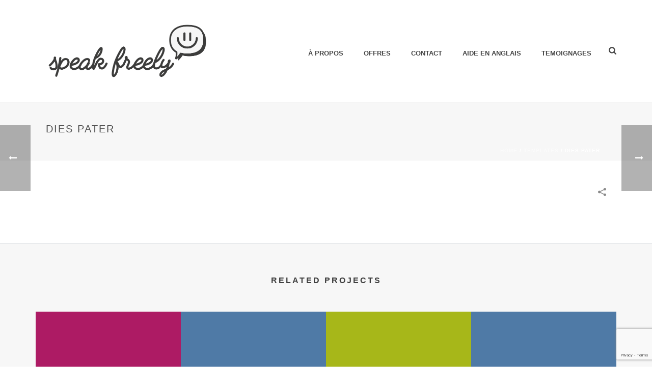

--- FILE ---
content_type: text/html; charset=utf-8
request_url: https://www.google.com/recaptcha/api2/anchor?ar=1&k=6LeWDeEZAAAAAGWpBUrBoyIp7XhD3lF3_2N4eAdY&co=aHR0cDovL3NwZWFrLWZyZWVseS5mcjo4MA..&hl=en&v=7gg7H51Q-naNfhmCP3_R47ho&size=invisible&anchor-ms=20000&execute-ms=15000&cb=c7v41w23zzz5
body_size: 48234
content:
<!DOCTYPE HTML><html dir="ltr" lang="en"><head><meta http-equiv="Content-Type" content="text/html; charset=UTF-8">
<meta http-equiv="X-UA-Compatible" content="IE=edge">
<title>reCAPTCHA</title>
<style type="text/css">
/* cyrillic-ext */
@font-face {
  font-family: 'Roboto';
  font-style: normal;
  font-weight: 400;
  font-stretch: 100%;
  src: url(//fonts.gstatic.com/s/roboto/v48/KFO7CnqEu92Fr1ME7kSn66aGLdTylUAMa3GUBHMdazTgWw.woff2) format('woff2');
  unicode-range: U+0460-052F, U+1C80-1C8A, U+20B4, U+2DE0-2DFF, U+A640-A69F, U+FE2E-FE2F;
}
/* cyrillic */
@font-face {
  font-family: 'Roboto';
  font-style: normal;
  font-weight: 400;
  font-stretch: 100%;
  src: url(//fonts.gstatic.com/s/roboto/v48/KFO7CnqEu92Fr1ME7kSn66aGLdTylUAMa3iUBHMdazTgWw.woff2) format('woff2');
  unicode-range: U+0301, U+0400-045F, U+0490-0491, U+04B0-04B1, U+2116;
}
/* greek-ext */
@font-face {
  font-family: 'Roboto';
  font-style: normal;
  font-weight: 400;
  font-stretch: 100%;
  src: url(//fonts.gstatic.com/s/roboto/v48/KFO7CnqEu92Fr1ME7kSn66aGLdTylUAMa3CUBHMdazTgWw.woff2) format('woff2');
  unicode-range: U+1F00-1FFF;
}
/* greek */
@font-face {
  font-family: 'Roboto';
  font-style: normal;
  font-weight: 400;
  font-stretch: 100%;
  src: url(//fonts.gstatic.com/s/roboto/v48/KFO7CnqEu92Fr1ME7kSn66aGLdTylUAMa3-UBHMdazTgWw.woff2) format('woff2');
  unicode-range: U+0370-0377, U+037A-037F, U+0384-038A, U+038C, U+038E-03A1, U+03A3-03FF;
}
/* math */
@font-face {
  font-family: 'Roboto';
  font-style: normal;
  font-weight: 400;
  font-stretch: 100%;
  src: url(//fonts.gstatic.com/s/roboto/v48/KFO7CnqEu92Fr1ME7kSn66aGLdTylUAMawCUBHMdazTgWw.woff2) format('woff2');
  unicode-range: U+0302-0303, U+0305, U+0307-0308, U+0310, U+0312, U+0315, U+031A, U+0326-0327, U+032C, U+032F-0330, U+0332-0333, U+0338, U+033A, U+0346, U+034D, U+0391-03A1, U+03A3-03A9, U+03B1-03C9, U+03D1, U+03D5-03D6, U+03F0-03F1, U+03F4-03F5, U+2016-2017, U+2034-2038, U+203C, U+2040, U+2043, U+2047, U+2050, U+2057, U+205F, U+2070-2071, U+2074-208E, U+2090-209C, U+20D0-20DC, U+20E1, U+20E5-20EF, U+2100-2112, U+2114-2115, U+2117-2121, U+2123-214F, U+2190, U+2192, U+2194-21AE, U+21B0-21E5, U+21F1-21F2, U+21F4-2211, U+2213-2214, U+2216-22FF, U+2308-230B, U+2310, U+2319, U+231C-2321, U+2336-237A, U+237C, U+2395, U+239B-23B7, U+23D0, U+23DC-23E1, U+2474-2475, U+25AF, U+25B3, U+25B7, U+25BD, U+25C1, U+25CA, U+25CC, U+25FB, U+266D-266F, U+27C0-27FF, U+2900-2AFF, U+2B0E-2B11, U+2B30-2B4C, U+2BFE, U+3030, U+FF5B, U+FF5D, U+1D400-1D7FF, U+1EE00-1EEFF;
}
/* symbols */
@font-face {
  font-family: 'Roboto';
  font-style: normal;
  font-weight: 400;
  font-stretch: 100%;
  src: url(//fonts.gstatic.com/s/roboto/v48/KFO7CnqEu92Fr1ME7kSn66aGLdTylUAMaxKUBHMdazTgWw.woff2) format('woff2');
  unicode-range: U+0001-000C, U+000E-001F, U+007F-009F, U+20DD-20E0, U+20E2-20E4, U+2150-218F, U+2190, U+2192, U+2194-2199, U+21AF, U+21E6-21F0, U+21F3, U+2218-2219, U+2299, U+22C4-22C6, U+2300-243F, U+2440-244A, U+2460-24FF, U+25A0-27BF, U+2800-28FF, U+2921-2922, U+2981, U+29BF, U+29EB, U+2B00-2BFF, U+4DC0-4DFF, U+FFF9-FFFB, U+10140-1018E, U+10190-1019C, U+101A0, U+101D0-101FD, U+102E0-102FB, U+10E60-10E7E, U+1D2C0-1D2D3, U+1D2E0-1D37F, U+1F000-1F0FF, U+1F100-1F1AD, U+1F1E6-1F1FF, U+1F30D-1F30F, U+1F315, U+1F31C, U+1F31E, U+1F320-1F32C, U+1F336, U+1F378, U+1F37D, U+1F382, U+1F393-1F39F, U+1F3A7-1F3A8, U+1F3AC-1F3AF, U+1F3C2, U+1F3C4-1F3C6, U+1F3CA-1F3CE, U+1F3D4-1F3E0, U+1F3ED, U+1F3F1-1F3F3, U+1F3F5-1F3F7, U+1F408, U+1F415, U+1F41F, U+1F426, U+1F43F, U+1F441-1F442, U+1F444, U+1F446-1F449, U+1F44C-1F44E, U+1F453, U+1F46A, U+1F47D, U+1F4A3, U+1F4B0, U+1F4B3, U+1F4B9, U+1F4BB, U+1F4BF, U+1F4C8-1F4CB, U+1F4D6, U+1F4DA, U+1F4DF, U+1F4E3-1F4E6, U+1F4EA-1F4ED, U+1F4F7, U+1F4F9-1F4FB, U+1F4FD-1F4FE, U+1F503, U+1F507-1F50B, U+1F50D, U+1F512-1F513, U+1F53E-1F54A, U+1F54F-1F5FA, U+1F610, U+1F650-1F67F, U+1F687, U+1F68D, U+1F691, U+1F694, U+1F698, U+1F6AD, U+1F6B2, U+1F6B9-1F6BA, U+1F6BC, U+1F6C6-1F6CF, U+1F6D3-1F6D7, U+1F6E0-1F6EA, U+1F6F0-1F6F3, U+1F6F7-1F6FC, U+1F700-1F7FF, U+1F800-1F80B, U+1F810-1F847, U+1F850-1F859, U+1F860-1F887, U+1F890-1F8AD, U+1F8B0-1F8BB, U+1F8C0-1F8C1, U+1F900-1F90B, U+1F93B, U+1F946, U+1F984, U+1F996, U+1F9E9, U+1FA00-1FA6F, U+1FA70-1FA7C, U+1FA80-1FA89, U+1FA8F-1FAC6, U+1FACE-1FADC, U+1FADF-1FAE9, U+1FAF0-1FAF8, U+1FB00-1FBFF;
}
/* vietnamese */
@font-face {
  font-family: 'Roboto';
  font-style: normal;
  font-weight: 400;
  font-stretch: 100%;
  src: url(//fonts.gstatic.com/s/roboto/v48/KFO7CnqEu92Fr1ME7kSn66aGLdTylUAMa3OUBHMdazTgWw.woff2) format('woff2');
  unicode-range: U+0102-0103, U+0110-0111, U+0128-0129, U+0168-0169, U+01A0-01A1, U+01AF-01B0, U+0300-0301, U+0303-0304, U+0308-0309, U+0323, U+0329, U+1EA0-1EF9, U+20AB;
}
/* latin-ext */
@font-face {
  font-family: 'Roboto';
  font-style: normal;
  font-weight: 400;
  font-stretch: 100%;
  src: url(//fonts.gstatic.com/s/roboto/v48/KFO7CnqEu92Fr1ME7kSn66aGLdTylUAMa3KUBHMdazTgWw.woff2) format('woff2');
  unicode-range: U+0100-02BA, U+02BD-02C5, U+02C7-02CC, U+02CE-02D7, U+02DD-02FF, U+0304, U+0308, U+0329, U+1D00-1DBF, U+1E00-1E9F, U+1EF2-1EFF, U+2020, U+20A0-20AB, U+20AD-20C0, U+2113, U+2C60-2C7F, U+A720-A7FF;
}
/* latin */
@font-face {
  font-family: 'Roboto';
  font-style: normal;
  font-weight: 400;
  font-stretch: 100%;
  src: url(//fonts.gstatic.com/s/roboto/v48/KFO7CnqEu92Fr1ME7kSn66aGLdTylUAMa3yUBHMdazQ.woff2) format('woff2');
  unicode-range: U+0000-00FF, U+0131, U+0152-0153, U+02BB-02BC, U+02C6, U+02DA, U+02DC, U+0304, U+0308, U+0329, U+2000-206F, U+20AC, U+2122, U+2191, U+2193, U+2212, U+2215, U+FEFF, U+FFFD;
}
/* cyrillic-ext */
@font-face {
  font-family: 'Roboto';
  font-style: normal;
  font-weight: 500;
  font-stretch: 100%;
  src: url(//fonts.gstatic.com/s/roboto/v48/KFO7CnqEu92Fr1ME7kSn66aGLdTylUAMa3GUBHMdazTgWw.woff2) format('woff2');
  unicode-range: U+0460-052F, U+1C80-1C8A, U+20B4, U+2DE0-2DFF, U+A640-A69F, U+FE2E-FE2F;
}
/* cyrillic */
@font-face {
  font-family: 'Roboto';
  font-style: normal;
  font-weight: 500;
  font-stretch: 100%;
  src: url(//fonts.gstatic.com/s/roboto/v48/KFO7CnqEu92Fr1ME7kSn66aGLdTylUAMa3iUBHMdazTgWw.woff2) format('woff2');
  unicode-range: U+0301, U+0400-045F, U+0490-0491, U+04B0-04B1, U+2116;
}
/* greek-ext */
@font-face {
  font-family: 'Roboto';
  font-style: normal;
  font-weight: 500;
  font-stretch: 100%;
  src: url(//fonts.gstatic.com/s/roboto/v48/KFO7CnqEu92Fr1ME7kSn66aGLdTylUAMa3CUBHMdazTgWw.woff2) format('woff2');
  unicode-range: U+1F00-1FFF;
}
/* greek */
@font-face {
  font-family: 'Roboto';
  font-style: normal;
  font-weight: 500;
  font-stretch: 100%;
  src: url(//fonts.gstatic.com/s/roboto/v48/KFO7CnqEu92Fr1ME7kSn66aGLdTylUAMa3-UBHMdazTgWw.woff2) format('woff2');
  unicode-range: U+0370-0377, U+037A-037F, U+0384-038A, U+038C, U+038E-03A1, U+03A3-03FF;
}
/* math */
@font-face {
  font-family: 'Roboto';
  font-style: normal;
  font-weight: 500;
  font-stretch: 100%;
  src: url(//fonts.gstatic.com/s/roboto/v48/KFO7CnqEu92Fr1ME7kSn66aGLdTylUAMawCUBHMdazTgWw.woff2) format('woff2');
  unicode-range: U+0302-0303, U+0305, U+0307-0308, U+0310, U+0312, U+0315, U+031A, U+0326-0327, U+032C, U+032F-0330, U+0332-0333, U+0338, U+033A, U+0346, U+034D, U+0391-03A1, U+03A3-03A9, U+03B1-03C9, U+03D1, U+03D5-03D6, U+03F0-03F1, U+03F4-03F5, U+2016-2017, U+2034-2038, U+203C, U+2040, U+2043, U+2047, U+2050, U+2057, U+205F, U+2070-2071, U+2074-208E, U+2090-209C, U+20D0-20DC, U+20E1, U+20E5-20EF, U+2100-2112, U+2114-2115, U+2117-2121, U+2123-214F, U+2190, U+2192, U+2194-21AE, U+21B0-21E5, U+21F1-21F2, U+21F4-2211, U+2213-2214, U+2216-22FF, U+2308-230B, U+2310, U+2319, U+231C-2321, U+2336-237A, U+237C, U+2395, U+239B-23B7, U+23D0, U+23DC-23E1, U+2474-2475, U+25AF, U+25B3, U+25B7, U+25BD, U+25C1, U+25CA, U+25CC, U+25FB, U+266D-266F, U+27C0-27FF, U+2900-2AFF, U+2B0E-2B11, U+2B30-2B4C, U+2BFE, U+3030, U+FF5B, U+FF5D, U+1D400-1D7FF, U+1EE00-1EEFF;
}
/* symbols */
@font-face {
  font-family: 'Roboto';
  font-style: normal;
  font-weight: 500;
  font-stretch: 100%;
  src: url(//fonts.gstatic.com/s/roboto/v48/KFO7CnqEu92Fr1ME7kSn66aGLdTylUAMaxKUBHMdazTgWw.woff2) format('woff2');
  unicode-range: U+0001-000C, U+000E-001F, U+007F-009F, U+20DD-20E0, U+20E2-20E4, U+2150-218F, U+2190, U+2192, U+2194-2199, U+21AF, U+21E6-21F0, U+21F3, U+2218-2219, U+2299, U+22C4-22C6, U+2300-243F, U+2440-244A, U+2460-24FF, U+25A0-27BF, U+2800-28FF, U+2921-2922, U+2981, U+29BF, U+29EB, U+2B00-2BFF, U+4DC0-4DFF, U+FFF9-FFFB, U+10140-1018E, U+10190-1019C, U+101A0, U+101D0-101FD, U+102E0-102FB, U+10E60-10E7E, U+1D2C0-1D2D3, U+1D2E0-1D37F, U+1F000-1F0FF, U+1F100-1F1AD, U+1F1E6-1F1FF, U+1F30D-1F30F, U+1F315, U+1F31C, U+1F31E, U+1F320-1F32C, U+1F336, U+1F378, U+1F37D, U+1F382, U+1F393-1F39F, U+1F3A7-1F3A8, U+1F3AC-1F3AF, U+1F3C2, U+1F3C4-1F3C6, U+1F3CA-1F3CE, U+1F3D4-1F3E0, U+1F3ED, U+1F3F1-1F3F3, U+1F3F5-1F3F7, U+1F408, U+1F415, U+1F41F, U+1F426, U+1F43F, U+1F441-1F442, U+1F444, U+1F446-1F449, U+1F44C-1F44E, U+1F453, U+1F46A, U+1F47D, U+1F4A3, U+1F4B0, U+1F4B3, U+1F4B9, U+1F4BB, U+1F4BF, U+1F4C8-1F4CB, U+1F4D6, U+1F4DA, U+1F4DF, U+1F4E3-1F4E6, U+1F4EA-1F4ED, U+1F4F7, U+1F4F9-1F4FB, U+1F4FD-1F4FE, U+1F503, U+1F507-1F50B, U+1F50D, U+1F512-1F513, U+1F53E-1F54A, U+1F54F-1F5FA, U+1F610, U+1F650-1F67F, U+1F687, U+1F68D, U+1F691, U+1F694, U+1F698, U+1F6AD, U+1F6B2, U+1F6B9-1F6BA, U+1F6BC, U+1F6C6-1F6CF, U+1F6D3-1F6D7, U+1F6E0-1F6EA, U+1F6F0-1F6F3, U+1F6F7-1F6FC, U+1F700-1F7FF, U+1F800-1F80B, U+1F810-1F847, U+1F850-1F859, U+1F860-1F887, U+1F890-1F8AD, U+1F8B0-1F8BB, U+1F8C0-1F8C1, U+1F900-1F90B, U+1F93B, U+1F946, U+1F984, U+1F996, U+1F9E9, U+1FA00-1FA6F, U+1FA70-1FA7C, U+1FA80-1FA89, U+1FA8F-1FAC6, U+1FACE-1FADC, U+1FADF-1FAE9, U+1FAF0-1FAF8, U+1FB00-1FBFF;
}
/* vietnamese */
@font-face {
  font-family: 'Roboto';
  font-style: normal;
  font-weight: 500;
  font-stretch: 100%;
  src: url(//fonts.gstatic.com/s/roboto/v48/KFO7CnqEu92Fr1ME7kSn66aGLdTylUAMa3OUBHMdazTgWw.woff2) format('woff2');
  unicode-range: U+0102-0103, U+0110-0111, U+0128-0129, U+0168-0169, U+01A0-01A1, U+01AF-01B0, U+0300-0301, U+0303-0304, U+0308-0309, U+0323, U+0329, U+1EA0-1EF9, U+20AB;
}
/* latin-ext */
@font-face {
  font-family: 'Roboto';
  font-style: normal;
  font-weight: 500;
  font-stretch: 100%;
  src: url(//fonts.gstatic.com/s/roboto/v48/KFO7CnqEu92Fr1ME7kSn66aGLdTylUAMa3KUBHMdazTgWw.woff2) format('woff2');
  unicode-range: U+0100-02BA, U+02BD-02C5, U+02C7-02CC, U+02CE-02D7, U+02DD-02FF, U+0304, U+0308, U+0329, U+1D00-1DBF, U+1E00-1E9F, U+1EF2-1EFF, U+2020, U+20A0-20AB, U+20AD-20C0, U+2113, U+2C60-2C7F, U+A720-A7FF;
}
/* latin */
@font-face {
  font-family: 'Roboto';
  font-style: normal;
  font-weight: 500;
  font-stretch: 100%;
  src: url(//fonts.gstatic.com/s/roboto/v48/KFO7CnqEu92Fr1ME7kSn66aGLdTylUAMa3yUBHMdazQ.woff2) format('woff2');
  unicode-range: U+0000-00FF, U+0131, U+0152-0153, U+02BB-02BC, U+02C6, U+02DA, U+02DC, U+0304, U+0308, U+0329, U+2000-206F, U+20AC, U+2122, U+2191, U+2193, U+2212, U+2215, U+FEFF, U+FFFD;
}
/* cyrillic-ext */
@font-face {
  font-family: 'Roboto';
  font-style: normal;
  font-weight: 900;
  font-stretch: 100%;
  src: url(//fonts.gstatic.com/s/roboto/v48/KFO7CnqEu92Fr1ME7kSn66aGLdTylUAMa3GUBHMdazTgWw.woff2) format('woff2');
  unicode-range: U+0460-052F, U+1C80-1C8A, U+20B4, U+2DE0-2DFF, U+A640-A69F, U+FE2E-FE2F;
}
/* cyrillic */
@font-face {
  font-family: 'Roboto';
  font-style: normal;
  font-weight: 900;
  font-stretch: 100%;
  src: url(//fonts.gstatic.com/s/roboto/v48/KFO7CnqEu92Fr1ME7kSn66aGLdTylUAMa3iUBHMdazTgWw.woff2) format('woff2');
  unicode-range: U+0301, U+0400-045F, U+0490-0491, U+04B0-04B1, U+2116;
}
/* greek-ext */
@font-face {
  font-family: 'Roboto';
  font-style: normal;
  font-weight: 900;
  font-stretch: 100%;
  src: url(//fonts.gstatic.com/s/roboto/v48/KFO7CnqEu92Fr1ME7kSn66aGLdTylUAMa3CUBHMdazTgWw.woff2) format('woff2');
  unicode-range: U+1F00-1FFF;
}
/* greek */
@font-face {
  font-family: 'Roboto';
  font-style: normal;
  font-weight: 900;
  font-stretch: 100%;
  src: url(//fonts.gstatic.com/s/roboto/v48/KFO7CnqEu92Fr1ME7kSn66aGLdTylUAMa3-UBHMdazTgWw.woff2) format('woff2');
  unicode-range: U+0370-0377, U+037A-037F, U+0384-038A, U+038C, U+038E-03A1, U+03A3-03FF;
}
/* math */
@font-face {
  font-family: 'Roboto';
  font-style: normal;
  font-weight: 900;
  font-stretch: 100%;
  src: url(//fonts.gstatic.com/s/roboto/v48/KFO7CnqEu92Fr1ME7kSn66aGLdTylUAMawCUBHMdazTgWw.woff2) format('woff2');
  unicode-range: U+0302-0303, U+0305, U+0307-0308, U+0310, U+0312, U+0315, U+031A, U+0326-0327, U+032C, U+032F-0330, U+0332-0333, U+0338, U+033A, U+0346, U+034D, U+0391-03A1, U+03A3-03A9, U+03B1-03C9, U+03D1, U+03D5-03D6, U+03F0-03F1, U+03F4-03F5, U+2016-2017, U+2034-2038, U+203C, U+2040, U+2043, U+2047, U+2050, U+2057, U+205F, U+2070-2071, U+2074-208E, U+2090-209C, U+20D0-20DC, U+20E1, U+20E5-20EF, U+2100-2112, U+2114-2115, U+2117-2121, U+2123-214F, U+2190, U+2192, U+2194-21AE, U+21B0-21E5, U+21F1-21F2, U+21F4-2211, U+2213-2214, U+2216-22FF, U+2308-230B, U+2310, U+2319, U+231C-2321, U+2336-237A, U+237C, U+2395, U+239B-23B7, U+23D0, U+23DC-23E1, U+2474-2475, U+25AF, U+25B3, U+25B7, U+25BD, U+25C1, U+25CA, U+25CC, U+25FB, U+266D-266F, U+27C0-27FF, U+2900-2AFF, U+2B0E-2B11, U+2B30-2B4C, U+2BFE, U+3030, U+FF5B, U+FF5D, U+1D400-1D7FF, U+1EE00-1EEFF;
}
/* symbols */
@font-face {
  font-family: 'Roboto';
  font-style: normal;
  font-weight: 900;
  font-stretch: 100%;
  src: url(//fonts.gstatic.com/s/roboto/v48/KFO7CnqEu92Fr1ME7kSn66aGLdTylUAMaxKUBHMdazTgWw.woff2) format('woff2');
  unicode-range: U+0001-000C, U+000E-001F, U+007F-009F, U+20DD-20E0, U+20E2-20E4, U+2150-218F, U+2190, U+2192, U+2194-2199, U+21AF, U+21E6-21F0, U+21F3, U+2218-2219, U+2299, U+22C4-22C6, U+2300-243F, U+2440-244A, U+2460-24FF, U+25A0-27BF, U+2800-28FF, U+2921-2922, U+2981, U+29BF, U+29EB, U+2B00-2BFF, U+4DC0-4DFF, U+FFF9-FFFB, U+10140-1018E, U+10190-1019C, U+101A0, U+101D0-101FD, U+102E0-102FB, U+10E60-10E7E, U+1D2C0-1D2D3, U+1D2E0-1D37F, U+1F000-1F0FF, U+1F100-1F1AD, U+1F1E6-1F1FF, U+1F30D-1F30F, U+1F315, U+1F31C, U+1F31E, U+1F320-1F32C, U+1F336, U+1F378, U+1F37D, U+1F382, U+1F393-1F39F, U+1F3A7-1F3A8, U+1F3AC-1F3AF, U+1F3C2, U+1F3C4-1F3C6, U+1F3CA-1F3CE, U+1F3D4-1F3E0, U+1F3ED, U+1F3F1-1F3F3, U+1F3F5-1F3F7, U+1F408, U+1F415, U+1F41F, U+1F426, U+1F43F, U+1F441-1F442, U+1F444, U+1F446-1F449, U+1F44C-1F44E, U+1F453, U+1F46A, U+1F47D, U+1F4A3, U+1F4B0, U+1F4B3, U+1F4B9, U+1F4BB, U+1F4BF, U+1F4C8-1F4CB, U+1F4D6, U+1F4DA, U+1F4DF, U+1F4E3-1F4E6, U+1F4EA-1F4ED, U+1F4F7, U+1F4F9-1F4FB, U+1F4FD-1F4FE, U+1F503, U+1F507-1F50B, U+1F50D, U+1F512-1F513, U+1F53E-1F54A, U+1F54F-1F5FA, U+1F610, U+1F650-1F67F, U+1F687, U+1F68D, U+1F691, U+1F694, U+1F698, U+1F6AD, U+1F6B2, U+1F6B9-1F6BA, U+1F6BC, U+1F6C6-1F6CF, U+1F6D3-1F6D7, U+1F6E0-1F6EA, U+1F6F0-1F6F3, U+1F6F7-1F6FC, U+1F700-1F7FF, U+1F800-1F80B, U+1F810-1F847, U+1F850-1F859, U+1F860-1F887, U+1F890-1F8AD, U+1F8B0-1F8BB, U+1F8C0-1F8C1, U+1F900-1F90B, U+1F93B, U+1F946, U+1F984, U+1F996, U+1F9E9, U+1FA00-1FA6F, U+1FA70-1FA7C, U+1FA80-1FA89, U+1FA8F-1FAC6, U+1FACE-1FADC, U+1FADF-1FAE9, U+1FAF0-1FAF8, U+1FB00-1FBFF;
}
/* vietnamese */
@font-face {
  font-family: 'Roboto';
  font-style: normal;
  font-weight: 900;
  font-stretch: 100%;
  src: url(//fonts.gstatic.com/s/roboto/v48/KFO7CnqEu92Fr1ME7kSn66aGLdTylUAMa3OUBHMdazTgWw.woff2) format('woff2');
  unicode-range: U+0102-0103, U+0110-0111, U+0128-0129, U+0168-0169, U+01A0-01A1, U+01AF-01B0, U+0300-0301, U+0303-0304, U+0308-0309, U+0323, U+0329, U+1EA0-1EF9, U+20AB;
}
/* latin-ext */
@font-face {
  font-family: 'Roboto';
  font-style: normal;
  font-weight: 900;
  font-stretch: 100%;
  src: url(//fonts.gstatic.com/s/roboto/v48/KFO7CnqEu92Fr1ME7kSn66aGLdTylUAMa3KUBHMdazTgWw.woff2) format('woff2');
  unicode-range: U+0100-02BA, U+02BD-02C5, U+02C7-02CC, U+02CE-02D7, U+02DD-02FF, U+0304, U+0308, U+0329, U+1D00-1DBF, U+1E00-1E9F, U+1EF2-1EFF, U+2020, U+20A0-20AB, U+20AD-20C0, U+2113, U+2C60-2C7F, U+A720-A7FF;
}
/* latin */
@font-face {
  font-family: 'Roboto';
  font-style: normal;
  font-weight: 900;
  font-stretch: 100%;
  src: url(//fonts.gstatic.com/s/roboto/v48/KFO7CnqEu92Fr1ME7kSn66aGLdTylUAMa3yUBHMdazQ.woff2) format('woff2');
  unicode-range: U+0000-00FF, U+0131, U+0152-0153, U+02BB-02BC, U+02C6, U+02DA, U+02DC, U+0304, U+0308, U+0329, U+2000-206F, U+20AC, U+2122, U+2191, U+2193, U+2212, U+2215, U+FEFF, U+FFFD;
}

</style>
<link rel="stylesheet" type="text/css" href="https://www.gstatic.com/recaptcha/releases/7gg7H51Q-naNfhmCP3_R47ho/styles__ltr.css">
<script nonce="PBpheMklpQW9fxOOJYCuqQ" type="text/javascript">window['__recaptcha_api'] = 'https://www.google.com/recaptcha/api2/';</script>
<script type="text/javascript" src="https://www.gstatic.com/recaptcha/releases/7gg7H51Q-naNfhmCP3_R47ho/recaptcha__en.js" nonce="PBpheMklpQW9fxOOJYCuqQ">
      
    </script></head>
<body><div id="rc-anchor-alert" class="rc-anchor-alert"></div>
<input type="hidden" id="recaptcha-token" value="[base64]">
<script type="text/javascript" nonce="PBpheMklpQW9fxOOJYCuqQ">
      recaptcha.anchor.Main.init("[\x22ainput\x22,[\x22bgdata\x22,\x22\x22,\[base64]/[base64]/[base64]/[base64]/cjw8ejpyPj4+eil9Y2F0Y2gobCl7dGhyb3cgbDt9fSxIPWZ1bmN0aW9uKHcsdCx6KXtpZih3PT0xOTR8fHc9PTIwOCl0LnZbd10/dC52W3ddLmNvbmNhdCh6KTp0LnZbd109b2Yoeix0KTtlbHNle2lmKHQuYkImJnchPTMxNylyZXR1cm47dz09NjZ8fHc9PTEyMnx8dz09NDcwfHx3PT00NHx8dz09NDE2fHx3PT0zOTd8fHc9PTQyMXx8dz09Njh8fHc9PTcwfHx3PT0xODQ/[base64]/[base64]/[base64]/bmV3IGRbVl0oSlswXSk6cD09Mj9uZXcgZFtWXShKWzBdLEpbMV0pOnA9PTM/bmV3IGRbVl0oSlswXSxKWzFdLEpbMl0pOnA9PTQ/[base64]/[base64]/[base64]/[base64]\x22,\[base64]\\u003d\x22,\x22HTfCssO9w5lawrnCjXMZZRTCjEXDjMKmw5bCpcKlGMKPw6pwFMO6w7zCkcO8YxXDll3CjHxKwpvDoybCpMKvCw1fKUzCpcOCSMKabBjCkhTCtsOxwpM4wp/CswPDiFJtw6HDnGfCoDjDi8OdTsKfwrXDtkcYHEXDmmcQKcOTbsOzRUcmMnfDokM5VEbCgwMaw6R+wq/CucOqZ8OUwp7Cm8OTwrfCrGZ+FsKoWGfCjyojw5bCtsK4bnMKZsKZwrYxw742BAvDqsKtX8KdWV7Cr33DlMKFw5d3N2kpWHlyw5dUwoxowpHDvcK/w53CmijCix9dQMKqw5gqDiLCosOmwq12NCVIwq4QfMKoYBbCuz8yw4HDuDXCv3c1QFUTFgLDgBcjwqvDpsO3LzZEJsKQwpleWsK2w6XDl1A1GEUCXsOoVsK2wpnDusOJwpQCw5PDghbDqMKfwoU9w51Qw5YdTVXDn04iw4/CmnHDi8KCVcKkwosJwq/[base64]/CncKPwrHCu8KJworCihHCvsKJw7nCl8O5d8O0e2gcKkdDKlbDgEo5w6vCglbCuMOHXyUTeMKAehTDtRLCrXnDpMORDMKZfz/DhsKvawLCusODKsOZe1nCp2vDpBzDoCN2bMK3wqR6w7jClsKJw4XCnFvCiWZ2HDtpKGB4a8KzET5vw5HDuMKyNz8VCcO2Mi5lwpHDssOMwplRw5TDrlrDnDzClcKCNn3DhG8NDGZ0N0g/w6Aww4zCoEbCjcO1wr/CqmsRwq7ChEEXw77CrDs/[base64]/[base64]/CqhPDpMOSwpxMwopaDsK/A2fDlSUHXMKVeDt2w5rCmcO+OcKiSkECw51CI1nCssOmfyzDly58w67DuMOFw6F8w4LCnMKvZMOPWGjDj1PCvsOhw5nCl0A/[base64]/CpjLCmm08w60cwpB5NmrDolrDjMOCwpl6C8O9wqzDvsOFWT47w75jbAQNw5cXPMOWw799wqVSwrw2UsKBKsK1wp5MXicVPHfCrGNPLWvDlsKnDcK8N8OSCcKFJXEXw4ItTyTDmC/[base64]/Cv0FywqxTw4VNfxPChsO5MMOvwq3CvGAiQQFELDXDi8O4w43DocKDw4RaRsO/R1Jfwr/[base64]/FnjDgMOnwprDvxVOwqsew7AsPQPCocKywo/CncKBwoRpDsKqwpDDg03DgcKlOSAtwpvCuzElBsKuw4oxw6JhCsOaYFpvT3I6w4NJwqDDvyQhw4DDisKUUUrDv8Okw73DksOaw4TCmcKJwowowrNGw6bDrGpXwoPDvX4lw7/[base64]/[base64]/DqsOmJ8OiAW4RBsOqfRAoK8K6FcKQRsO0AsOSwoHDmVnDmMKIwofCtwvDpDlybibChAFQw7d2w4J9wp/[base64]/Cln7ChMKYW8OpLsOPBkXCiMKxP8KHbF3CjhDCnMKXd8OrwrrDqQpUSx4CwofDm8Kjw7DDhMOjw7TCvMOpTQt2w4jDpEfCicOFw6gobVrCgcOJaAVLwq7DoMKTw4I/wrvCiBwow58iw61pZXfDjBoew5DDisOsBcKKw4xDfitCPAfDn8K7C3HCjsOPAUp3wr/Crlhiw5DDm8KMdcOZw4XCjcOeQ2U0CsOtwrJxfcOmcn8NJ8ODw7TCo8Kbw6rDqcKACsKSwpQENMKQwrPCtDjDhcO5fmnDqxwxwrl+wrfCvsOZw79deV/CqMOADEotJ1pHw4HDn1FvwobCtMKDVMKcJn5nwpMoEcK+w5/CrMOEwonCvsOPfVJbBgxNeCU6w6jCq0B8UsKPwrxHw508ZsKBFcOiGMKrwqbCrcKXC8OGw4TCn8Oqw4NNw5Alw4drasKxT2BIwrDDpMKRwqfCv8Otwq3DhFvCpl/DncOjwr9jwojCu8KeS8KCwqxiSMORw5zCkBt8JsKCwqEww5cAwoHDocKPwr1uMsKpUcOlwprDuRPDiVnDhVgjXANyRFfClsKkQ8O/[base64]/Ds8OcEjvClcOTKB7CjVJZwpbCnTvCg0lpw6BDRMKHMgdXwrHCm8KDw6DDl8KLw43DiTtVPcKowozCqMKRG1ZhwpzDimBRwoPDvnJXwp3DvsOqEH7DrTfCi8KdZWBZw7DCn8OVw6MVwq/ClMO5wqRQw5DDjcKfCXAEMyhsdcKAw5vDkzgCw6otNWzDgMOJfsOFDsOxcj1JwrzCij98woPDkjXDtcOEwq4uasK4w7l/Z8KTR8Kqw6kaw67DjMK3WjfDmcK/w5jCisOHwq7CgMOZRjkAwqMHWnTCrcOrw73CgcKww5HCgMKuw5TCkGnDmRtSw7bDncO/[base64]/CrwwOF3VkeH/DlMOdQcOXIMKvKcKhwqsSOGNQdlTCninCh39+wq7DmnZDQMKvwrzClMKnwqI3woZMw4DDvsOIwrHCpcO8bMK2w53DmMKNwpAWaS3Cm8Kvw7DCosOvD2XDssOFwoTDn8KLOAHDrQB/wqZRIcO9wqLDniQaw6MIcMOZWlgKQ1NmwqbDlmAXEsOvTsKwOXIQSXlHGsOIw7PCnsKdWsKTOmh4KUfCjhoFSi3CpcK3wp/Ch2XCqyLDqMO1w6fCmyLDoUHCk8ONScKcBsKswr7ClMOlOcKrRMOQw63CkzXDnUjCnl0tw6/[base64]/[base64]/ClzR5VFrDusKKw6rDl8OiWsOdwrTClyUTwoN2Vi0FG1bDtsKwfcKMw6hww7rCqCrCgmXDtR4LZsKaHSo5LGRXbcKxE8Kkw47Cri3Cq8KIw659wpnDhC3DkMOPfMKVA8OVI1NDam4Ww74yXEHCqcKzWnszw4/DpnZqbsOIVEfDpg3DikINOMK8FHHDrMOMwrDDgUROwofCnAF2B8KSLHt8A2/[base64]/w7vDiMKyw6FMwqrCscOtfMOPN8OWw7wdwrArwqwtEy/[base64]/[base64]/[base64]/Di8KhwoHCtA/DusKPN8KCw4rCtsKIwoDCpT4bOcKyTHlxw4Zww69zwqoYw5BGw6nDvEYIF8OSwqhyw5R+BnURwrPDjQjDv8KPwr/[base64]/wobDv3JlHQvCs8OLw6VFScKewrPDgE3Cu8OPXQvCn31vwr/Ds8KGwqQ8wrsBMMKHEnJRXsKEw7sMZ8OPe8O9wqTDvsOMw7HDvTFLOMKKT8K5XxrCqWFOwp4QwrEvX8OXwpLCqQTDrEB/UsKhbcKPwqRRNUUCRgkLTMK2wobCjyLDj8KpwpPChTUeJy1sdhZ9w6BXw4LDnFRGwonDpg/CmUvDpMOiKMORPMK3wopsSxnDgcKJCVjDjcOewp7DtzHDrlwQw7TCoig4wrXDowHDksOKw6duwqvDocO0w6B/wpsJwoVVw5g3K8KUAcOQPUPDkcKDMX4gJsKiw64Cw4HDkW/CtC8rw6nCocOmw6U6A8O3dHPDt8OvasKBXxjDt1HCo8OFDDltFGXCgsKdb2fCpMO2wpzDnQLCkRPDr8KNwpZjdzRIO8KYLGgHwoQ/w4JdCcKLw4VBCWHDu8ORwozDv8KyfMOLw5pUUA/ClmDCk8K5acODw7zDncKDwqfCk8OIwo7Cm0tDwq8EfkHCmRBTemnDoTrCtcO6w4vDo3RXwpdxw5sawpsdT8KrbMORGSvDl8K2w7RrAjBAfcOQJiIEG8KQwodhWMOAI8OHVcKdch/DqjtyL8K5w4JrwqDDrMKbwoXDmsKpTw0mwoZ5PcOjwpXDs8KOI8KmAMKLw7BDw7ZIwqTDulPDvMKUA3kwTlXDn2DCqkIoZlReByTDqRzDhA/[base64]/CjRYVw7fDoXLDonLCrSvCgxPDmHM6wqvDiS/DksO/Gz0aKcKVwrtKw5ckwpDCijJmw65PGcO8QyrDrsONF8OvcD7DtDXDtlYZNwETG8OdNMOew7Udw4NeRMOYwpLDk0oZA0XCocK5wqpbLMOgMlLDl8ORwrPCu8KCw6xHwqBbY1lHTH/CqBjCsELDhWrDjMKNOcOhWcOUI1/[base64]/UMKMw49RT0LCrTzCgBZmw448aFXDusOmasKfwopqYMKeUsKaAFbCscOXb8KKw77CjcKeOF1Bw6FXwrDCrUhKwq/DmB9Two3CisOgA3pmJDMeV8OmIn7ChjQ+RjZSOCDDjw3Cm8O2E00Yw4VmNsOuOMOWccOrwo0rwpnDh0UfFB/[base64]/[base64]/[base64]/Ct8K8wr8ow5ROCsKkw7jDocOCwpnDl8OrbF/[base64]/DgcOEKT4vXMOIbw/Ck8K6w75cwrnClsODPMKmwqbCmsOxwrorasKuw5EuZQTDlQ8qV8KRw6zDn8OAw7s5BH/DiGHDucO4RnbDqQZ3SMKtBnzDjMO4CMO0J8OZwpBdIcKqw5fCicOAwr/[base64]/wobCg2kCw77DgsKGdBp/wo59w5PDpMOwIcO6w6fDvnEcwoHDvMObFTfCpsKow7HCnxoDJVpWw4ZrKMK0aCbDvAzDscKgI8KmE8OKwp7DpzfCrMOmRsKAwr7Dn8K4BMKYwqVDw5HCkjgbScOywrBdG3XDoUHDjsKqwpLDjcODw6hBwr7Cl3FaHMO1wqNcwoJjwqkqw5/CmsOEGMK0woXCtMKBaUclECXDvU9ROMKNwq9QVmocIx/DgXHDi8K8w5EECMKZw44yZcOJw5vDg8KmXMKZwq9gwo1qw6vCmRDChXbDmcKrOsOhRcKRwobDkV1yV2cFwqfCisOzXMOzwohfKsOVaG3DhMKYw4bDlRbCmcKuwpDCqsOVKMO+TBZpccKRNys0wplxw7LCoEtbw5AVw6szb3jDqsKmw449GcKfwo/Do3xZTsKkw6jDiFrDliZ0wotewoo+FsOUcUgZw5zDssOWKVxcw4k/w7jDiB9Hw63CtFNCLT/CqSlDOsK/w5rCh2NPVsKFd2gnScOsEh1RwoHCkcKdUR7CmsKCw5LChzQqw5PDusOLw7FIw6nCpsOyE8OpPBtjwpzCmSnDqU0UwpDDjCI9w4zCoMK/SXhFMMKuK0h6Z27CucKEWcKUw67DhsKkdA4mwoF9KMK2esOsG8ORBcOoNMOzwoLDtcKDUHXCiU8Dw7/Ct8KgZsKqw4Byw5rDpcO4JiRzfMORw73Cm8OAVxYeDsO3w4tbwqLDqWjCrsO7wrFHRcKwPcOnEcKUw6jCn8ODd0Frw6cDw4Y6wp3CgHTCncObEMOtw67DniQLw7F4woBuw455wr3DvEXDjFbCu2l7w6fCrcOtwq3Cik/CpsORwqvDu13CuULCvDTDusOERhXDmjfDjMOVwrzCk8KSC8KtYcKBAMOGFMOqw5bCpcOwwpTDkGo+MzAlQkZ0WMK9XMObw4jDpcOXwpRhwrTCrkloJcONaXMUeMKYVGcVw6A7wrJ8AsKeccKoEsKRfMKYKcO/w71UYFPCrcO+w4Iub8Kzwqh4w5LCimTCh8OUw5bCtsKkw57DmcOMw4kVwpF1S8ObwrF2Wx/[base64]/Clh8HRzrDgB7CgUICwpwLwpvCrDlObcKLE8O1RMK5w4TDrQ1RPX7CocOpwrMPw756wrfCjsKXwptMdVEmKsKkS8KJwqMdw59Awq1VTcKswr5pw5RVwoVWw4DDosOIeMK/XQ5jw6/CqcKKEcOzLw3CssOHw6bDr8K+wr0rWsOEwo/CoT/Cg8Otw5DDhsKqd8ORwoTCqcOlHMKlwrPDj8O9acKZwoZiC8KPwpLCpMOCQMOxFMOdPSvDkVsewo5+w7HCscOcGMKWw4vDlldcwrLCp8K3wo5GPBbCgMOsX8KdwoTCn1/Cmjc+wpEswo0Mw786OBfCoGUOwpTCjcKCdMK6NjfCgsKiwoc1w6rDrDJkw6kmLzTCpW3CshNOwrgvwplQw4Zbbl/Dk8Kcw4kkQjBsVFg8aFIvSsObZg4iw7BXwrHCgcObwphEPGtBw687eTl5wr/[base64]/W8KKw57Cv8KRwrUURV/DosOTw6HCkMKLOw5Ew5/DrsKxHGLCo8OkwrXDoMOaw7XDrMOSw7sKwoHCqcOXZ8OmR8O4HBHDuVzCjcKDYgnCn8OUwqfCtcOoM2MGNWYiwqVJwpxhw5NVwox7EEnClkDDmibCuE0gTsOJPAc/wpMFwqzDlj7Cg8OzwrU3E8KaXhHDqxjCnsKBcFzChXnCkBowGsOBWWUDQHnDvsOgw6xQwoYKUcO5w73CmXjDhcOHw7UgwqfCtEjCohQ/XA3Chkw3d8KgNcOnFMOId8K3MMOTUDrDn8KmO8O+w7rDk8Kje8KRw5JEPV7DuVzDtCDCrsOkw7RyLVLDgSzCjF4twp1bw60Aw7pRcklLwrYyF8O4w5ZBwplSNHfCqsOvw4fDrcOGwqQdRQPDrj04F8OIfsOow5kvworCoMOHE8Olw4/DjVbDjg3CvmrChUvDosKmG2XDnzJDPHbCvsOVwqfCucKdwprChcO6wojDmzF/[base64]/[base64]/wq9AwrXCmjh7wqTCocOcdFjCmjgMEQNXw5UOKMO/WyQ5wp5Kw4TDisK+MMKEbcKifw7DtcOsRATCpMKwEHoTMcOBw7rDlgnDjHM7EcKfTkbCvcO0UiAPbsO3w5bDpcKcGxdkwojDvTHDncK9wrnClcO4w54VwrjCuAQKw5JUw4JAw64nMAbCmcKcwoEewpd/IxsMw6gpEsOJw77DmxxWJsOtVMKRN8KLw5zDlsOoWMKdLcK0w6jCqiPDtVTClh/CsMO+wo3Cs8K9MH3DiFpsWcOHwq3CnEVDfwtUVGNtecOlw5dxEDpYNE55woIAw44mw6grK8KjwrhqFcOIwpQFwobDg8O0RS0OJhrCiyZdwqbDrMKJMDgLwpp1asOgw6rCpx/DkR01wp0tHMOlBMKmDSnCpw/ChMO6wrTDrcKgYxMGcHEaw64kw7kpw4XDucOHPWzCm8ObwqxvGmB9w7Zhwp3DhcKlw7s8OsOswpvDmifDjS5ABsO5wo5+CsK7bUDDm8Oewq1xw7vCn8KXXQLDssOAwoNAw6U/w4XCuAM6YcOZMRZvYGTCpsKyJj8WwobDqsKmPMOJw7/ChmgSUsKuacOYw6LDiXhUQizCiThvf8KmDMOtw5JTPQfDkMOgE39geARtfBcYCsO7ZT7Dlx/DuR5ywrrDiSt5w69Yw77CqG3Ds3ROJUvCv8OSWmHClm8tw5vChmDCvcO6DcKmOyYkw5XDlEPDoXxCwqTDvMOec8OVV8O+wpDDisKuYEtFa2DCj8OIRC3DqcKiSsKcd8OKEAbCpg4mwr/[base64]/CnifCtz9lX2oHfmx7wrvDucOLwrJkCcKPYcKLwqfDsnzCpcKpwpwoGsKMeVBhw7csw4UFLMOPJTZiw64tDsKRf8O6XFrDmGV4CsOkLX3DlhpEIsOWbcOrwpN8LcO+VcOlccOHw5lufw4JSCDCqk/DkATClmRnI2bDocKgwpnDgcOYFjnCkRLCsMOcw5zDhCvDl8OVw75zWQ/[base64]/DtMKowoXDgsO4fMOHUsOTw4fDnsK/bsKEbsK0woTDnyLDq2fCpRFdNTHCusOHwr/DmCTCg8OMwoxew5jCsmMHwp7DkAcxYsKVTnLDq27CiyXDrBTCvsKIw5UMZcKFacO8E8KBMcOnwpbCi8KZw7Biw4k/w6JhSVvDqkfDtMKrR8Oyw6kEw6DDp3rDgcOkPWE7FMO2M8KuC1zCtMOpGREtFsODwrx+EmfDgnYNwqlGd8KtEGp0w5nDs3bClcOIw4Z1TMOnwo3CpC4pw65TTMOaFxzChXvDnV8JNzDCtcOew5/DjTAebl07F8KywpAuwp1Dw7vDsks1PA/[base64]/[base64]/CtcKWwpTCuy1xecKcw4/[base64]/SsOkw4vCqW3Djmhawo/Dt0FiGx9IwqIOb2UFwqrCrE7CqsKAK8OtLsOxaMOMwrfDjsK/Z8Oyw7nCt8OTYMKww6vDn8KdJQvDjjLDqGbDiQ9bVykAw4zDhyPCu8Ovw47CncO0wqJLcMKRwqlIACxTwpFLw5x4wpbDsnY1worCvzkOO8O5wrzCoMKzalHCrMOWIMOeHsKBNw86QlzCrcKST8KRw5l/w6nCvys2wogLw4/CpcKuQ09ySghZwpjCtxXDpHrCnnTCn8O/[base64]/Cg8ONFcKuw6VcYMKOVsKnfEUvKxPDmQlHw7oMwpzDhsOaEsO6csOSWWR3eAPCvXoNwrDDuV/[base64]/w5bCo8Ozwp8YF8K1fwAFP0R4IsOqccKLT8O8XxzCjR/Cu8OqwrxLGj/[base64]/CgsOYw6hcwpcow7/DscOVTB3Cn0BPDxfCkT3CqlPCvmxjfQXCmMK2dyE8wofDmnDDjsO6WMKqClYoWMOjRsOJwojDulvCo8KmOsOJw63CucKvw5tpNHjCkcO0w6Zvw4DCnsO8FsKNaMOQwr3DlMO3wrc+W8KzRMOAccKZwqkcw6chTHhRcy/[base64]/[base64]/[base64]/DhiAqZ8OEwq0Fw4HCmVIXfMOXwrAdw4nDt8Omw7FAwqlGOABhw68zdirCncKhwpE1w4HDpjgIw6QCQQtbRlzCoGU+wrHDq8KWNcKdHMOmCSfCosKQw4HDlcKJw4hvwodDBALCtAzDjBJdwpDDm3oWJmvDqG1wURorw6XDkMKxw5xpw7vCo8OXJ8OgMMK/JsKKG05zwoTDhD3CuxLDux/DtE7CvcKlFsOERzUfAFRBMsOcwpBJwpNpAMKFwqnCpjElIThVw7vCtyRSYnXCknMIwrnCmzE8IcKAMcKtwq/DjG1hwqU6wpLCvsKMw5PDviAxwqYIw59LwqTCpEZiw6dGJSwHw60qJMOJw6fDjmsSw6IPPcOcwo7CjsONwqbCk11RfVAIEB/CocK9fjfDqAc+f8OnFsOywoQyw7jDvsKzA0hMbMOddsKVYsKyw6wWwo7Cp8OWBMKucsO1w6lmAzxiwop7wqI1SmQQFg7DtcKQbRHCicK+woPCqj7DgMKJwrPCrxk3XTY5w6vDkMKyNmclwqJNMi1/HgjDsiQawqHClMKvAGIxf20sw4DDvgjCnjDDkMKYw5fCrl1Rw5d2woE+L8K9wpfDrHliw6IuWWZ1w603L8OpeyzDpAUZw6oew7zDj3lqLhVdwpoZFcOLHH94dMKXRMKqN2xOwr/[base64]/w6g3w54Xwq0xwqUKw70Aw7wyw7/DgVfDhiMXwqnDnUNbUC1eDSEdwqJjLGshfkHCucO6w67Dp2fDiGDDrjDCrEoxFVF+ZsKOwrvDszkGSsKKw7tHwoLDo8Obw7puwrldX8O8SMKoOQfCjMKaw4VULsKNw5JGwobCnXjDssOJfA/CnWwAWybCmMK+fMOow488w7LDr8O/wpLCgMOuDcO4wrh4w6/CunPCgcKQwo/DvsK2wodBwoRlTV1OwocrB8OOPMOswqA/w7rCrMOOw78VEWjCmsOyw6/DtxnDl8KERMONw7nDi8Ktw6/DtMKVw5jDuBgjeVkMCcOeVQjDmXPCiAAFAW0vSsKBwobDnMOhJ8Osw7EwFcOHOcKgwrsOwr4FZcK3w6slwqzChFQCcXwiwr/Cn27Dm8KzOXrCisKKwr8twq3CjVzDmzw4wpFUQMKSwqsRw4kCIFfCvMKEw58PwrrDnAnCg3JyFHnDisK9KiICwqsiwolWdyLDp1fCv8OKw7s6w4fCnFt5w4w2w51uO3nDn8KDwp8Iwo8Zwolaw7MVw5x7wq4ZZxknwq/CphvDkcKpwpvDoEUORsKxw7LDr8O3MwQwE2/DlMKjV3TDpMObWsKtw7HCnUUlNcKrwr56GMOIw4ECScKdB8OGAFcsw7bDicOgw7LDlnFrw7sGwp3CtRrCr8OdYXsyw6pzw70VGR/Cq8K0KWzCp2gOwoYYwq0CX8OeETc9w5LCvMK5J8Kkw4pLw7FmdTEici3DplQkHsOLajbDmMOsOMKyVFo/MsOeAMOow6zDqhXDncOAwpYqw6BFD1h9w4HCsW4fRsOWw7cXwrrCiMK9S2Rsw43DkCpLwonDlyArL0PCv1LDhsOOSxhww6bDrcKtw7AowpbCqELCuGbDvCLDlHF0fkzCtsK6w4FeKcKZSylXw7UNw64xwqDDlxwKBMOYw4zDgsKtw7/DvcK6JMKrFcOsKcOBQsK7M8KGw5XDk8OPZ8KhYHZLwqTCqcK/OsKyScOmGR7DrgzCj8OXwpTDj8KyYiRSw4rDksOdwr9lw7/CncO7wqzDp8KSOBfDqHHCrEvDkwPCssOoHW/[base64]/Dl39Twq8pwoLCqlHCpBnCqTkQQ1LCgMOKwqPCg8KbdFvCssOcYzUPN1Iiw7XCi8KiQ8KNCzzCrMOERQxKBRpaw5QfS8OTw4LCpcO2w5g6dcO0Y2U0w47DnDwdU8Oowo7CiGx7RxZcwqjDtsOCJsK2w4fCvQUmAsKiYA/Dj1bCvx0hw4MFSMOWT8O1w6fCuAjDgFIBFcO2wqp8MMO3w6bDoMKSwp06M3tXwp7DssKSYBVwEjzCjg9bbcOBd8KRJ1pIw7/[base64]/wq/[base64]/[base64]/Dr27CocKHWErCrsOIUDcBw6Uqw6p/w4ZqXsKpO8OfCVnDq8OFTMKKeQo7RcONwoYww59jHcOJS1kfwrbCv2wIB8KTIH/CiVHDhsKhw7LCknVhRMKAA8KBdg3Di8OiECDDu8OvUGnDi8K9TX/DlMKkAh7DqCvCnR3CgTvDt3fDsB0qwr7CisONYMKTw5kFwrNNwpvChsKPM3d1ITJ/wr/[base64]/[base64]/CiGrCvMOhVFfCp1AHd1BDUMO4ecK9WAnDtihfw70/CjXDgMKcw5nClMOSOg8dw5LDomdTawfCucK4w7TCg8OFw4TDisKhwqbDmMO3wrUAaHPClcKtKl0AJMOhw6kqw4fChMOnw5bDoxXDucKIwpjDoMOdwpsKPMKwBH3DlMK1VsO3W8KIwqnCu0lAwrVkw4AhTsKXVDPDrcK1wr/CtSLCtcKOwovCtMKsEjIBw7TDocKlwozDtDwHw65XW8Kww4wVOsO9w5l5wptZeXwAZVHDkCJ5a1pXw7h/wrnDo8O/wpvDoVZtwrcXw6MjIHd3w5HDksKuBsOiG8K9KsOzXnNFwpEjw6jCg1HCiHjDrnI6PMKxwphbMcObwoJQwqjDoGXDhmNawr3Dk8Kcw4DCr8OXDsOIwrzDtcK+wrJRP8K3cS8qw47ClcOCwpzCkG8pNzgiQMKsJnvCi8KKQiHDi8K7w4/[base64]/Crx/CuknCoMKMdsO4w5QnwqHDtDhdWVLDigTCpg15bnc7wqrDiH7CpMOkCRPDgMK6RsK5UcKlSUPCpsKnwrbDmcKZEBrCqGTDsksEw4HDvsKUw7LCpsOiwoBqTVvCjcKWwoouLsKTwr7Cki/DuMODw4fDhGIqFMOdwrVtUsK/wobCgCJEO1DDpFMDw7nDh8KPw68+WBTCugtlw5/Cn1gGKmLDsnxlb8K0wrt5IcOram5Rw7vCtMKkw5vDvsO5wr3DiWzDisODwpjCuUnDncOdwrHChMKdw4lpFR/DqMKDw6bDrcOpJREdXDfDgMKew6IacsK2QsO/w7MVXMKiw5g+wpvCpcO/w7PDt8KdwpXDnnrDjDjCsATDg8O/SsK6bsOobMOOwpbDh8OSE3XCrkVqwrA5wrQ1w5vChsKFwoFSwqfCo1cPc1wJwosqw4DDnArCowVXwr7CsCNcekbDtldQwrPCkRLDu8O0Z0NqAcOdw4XCvMK8w5ovaMKFw4/[base64]/w7XDkTcgw5JrXGdWw4EPw4ECw57Dh8KCMsK2Dm0BwqsTS8O5wrrCvMK8cjnDqz4Yw6ggw5LDpsKbEGvCkcODcFjDjMKewrLCtMOQw5/CssKGScOFJ17Dt8K1K8KhwqgSGBzDscOIwrc9dMKVwrHDmQQrHsO/dsKUwqzCtsKJNx/CrMKoPsK6w6rDjCjCvh3CtcOyDQQ8wqXDicKMVR0LwplIwpYYF8OiwoplMcKDwrPDjDHDgyAEBcOAw4/CvDpvw4/Cjid5w6NMw612w4p+MVDDvxjCmkjDvcOlZcOtEcKlwpzCpsO0wpJpwpHDs8OmSsKKwp14woRiS2pIfiQww4LCs8OZKFzDnMKdVsKzVcKdBHTCoMK1wp3DszETezrDiMK5X8OTwq4pTCjCtU9gwpjDoCXCombChsOsR8KTfBjDo2DCsRvDtMKcw6rCo8Ouw53Cthk/w5HDtsKLG8Oaw5ZIXMKgasK+w60DX8KYwqRkScKBw7DCkDEnJQTCjcKyYC9zw5xXw5nCpMOlPsKWwrN4w6zCjsOHBnkHVsK4BcO5w5nCllLCoMKvw4/[base64]/worDt8OSwpnDsXbCilIAH8OcbXjDsMKDwqwSw5PCqMKewr/CnDcPw59Aw77CqV/CmjZUHxpjFsOSw43DpsO8GMKJRcO2UMObWgJbUzRCD8KvwodgX3fCtMKEw7vCmnt6w4HClHtwNcKsYyTDusKew6/DmsK/dT9LTMK9TWXDqgYfw7jDgsKVK8OQw7rDlynCggPDiU3Dmi7Cj8Ocw4zCpsO9w7gOw73DuRTDkMOlK1tWwqAZwp/DocK3wqXCvcOzw5Z9wrfDrcO8GkDCrTrCtXdTOcOIccO7M3N+CCjDm2k3w6I4wqfDtkxTw5Uww4piOR3DqsOxwqDDl8OVE8OoOsO8S3LDjXjCiVDCiMKvKSTCncKCITogwpnCsUjClsKxw5nDrCjCiWYFwpBeDsOqfk8zwqYhOjjCoMK+w6B/[base64]/wp7Ci29zXCnDjFLDh8KYecKRHBYeMU4ZL8Ovw5ZFw6bCr28gwpRNwop2b1FZwqI9EzTCkn/Dgw1HwrQEw5zCnMO4YsKHLlkRwobCgsOUQCd5wqVTw7l1YGfDgMOVw4E3RsO5wobDrjlxMMKBwpzDmU51woxCDcOdcErCj1TCu8Onw5kZw5/Cv8K4woHCu8K0Ly3DgsKpw6skCMO9wpDDqXQrwrUuGSZ5woxUw7/DrMOfShFhw4Mww7rDm8KWOcKOw4k4w68IAcKzwooZwoHCiD1YIhRJwoEjw4XDmsKWwqPCm0FdwodQwp3Dg2XDocKewpwwCMOpKCDChEUUblfDgsKJOMKjw61wQyzCqTYWSsOjw4zCucKjw5vCgcKAw6fChMKoMg7CmsKpasKUwoTCojRmVsO/w6rCmMK7wqXCgl/Cs8KxT3V2QcKbE8KecH1OOsK+eRjChcKVUVYjw61cenFYw5zCpcOUw7bCscOEfzRSwrcMwrYnwofDsC8yw4BawrfCv8O3Q8Knw4rDllfCmMKlDzgGZsKQw7zCh3w7PSDDnlrDtC9UwrHDtMOPfh7DlgEySMOWwqvDrwvDv8OgwpplwodhLlgAPX52w7rCvcKPwq8eID/DpzHDv8Kzw4nClQrCrcKpOCHDjcKXGsK7UcKfwo7CjCbCmMOKw6zCnwfDocORw6vDusO/w5NUw6gxacKuU3DDkMOGwpjCj1jDo8Olw6HDgXpBNsKxw5rDqyXCkSTChMKoBWTDpzrCtMKKWF3CgAcpG8Kzw5fDjVFuLxbCvcKgw5IufG9owprChBHDo1JRM3t0w6HCuhsbbnxDPE7CtwN/w47Csg/Dgi7CgcOjwrXCny1hw7BsYsOZw7bDkcKOw5DDohQDw5t0w7HDosOBLCpZw5fDg8KwwpzDhBrCosOCejRHwqB5VCM+w6/DuTwew41Jw5QFesK6RVk5woVPKsOdwqs/IsK1wq7DoMObwpcfw6/Cj8OJZ8KFw5rDpMOsBMOPTcONw6wXwoLDjCRKCXfCkx9QOTjDlMK3wqrDtsOrw5rCpsKSwozCjntAw4PCmMK6wqTDrWJFF8O7JRQIAmbDsjbDhxrCt8KJUcKmODkcJsO5w6tpC8KSJ8Ojwq0eN8KVwobDtcKGwqY/YlUjeC16wpvDiiwhHMKAd1zDgcOGW3DDtSjDi8Ouw6N8w7HDscOPw7Yad8KkwroiwojCiDnCm8OlwodPV8KbbRrCmsO2ShhQwoJLRE/DpcKUw7HDi8O/[base64]/ScKaVMKkwr5cLQ5MN8KLW8OswqPCq2VOIHXDhcOYNDZFdcKJfcO2IAhnOMKrwoJzwrdUNmfCg2hTwpLDmjN2ViNdw6XDvsO1wpJOJGPDp8OwwqkPeDN7w51Xw7MgLcKqeQ/CsMKKwrXCvyV8AMOcwp57w5IRecOMOcOcwoI7TGxIQcKnw5rCunfCoFcXw5B2w4jCisOBw4ZwfxTCuE1swpFYwpnDlcO7a3wgw67CgXEAWwcGw6fCncKaYcO0wpXDkMOqwr/CrMKlwqQrw4ZlNxEkTcOWwqPCoikJw53Ct8Kpa8KGwpnDnMKkwo3CscOGwpPCucKDwp3Coy7CjWPDpMKawq1DWsOJw4UyDlPCjjhHK07DvMO/[base64]/DqUdmd2hqwr9pPsKtw7pbwqVTwobDu8O2UcOEBTnCn3vDmxzCocOVf14+wovCrMOFeW3Dkn8AwpXCmMKkwqPDqHI2wpYlG0jCi8OqwpwMwrEqw5kIwqDCpWjDhcO/envDmDI1RzbDo8OSwqrCnsODOAhdw7DDhsKuwrYkw6BAw74dOmTDuGHDv8OTwojDqsOHwqs0w7LDhRjCvDRdw5PCosKnbx9sw4QWw4nCuUADK8OwacO/[base64]/XD4jw7DCpkTCv8O/wovDoWLDvTp6w5tgwqjDp3cAwpPDp8KJwqfDoDzCg1rDiGHCk20Cw5nCpGYpZMKjQzvDqMOQIsKDwqzCgHAgBsK6YxnDuFTDuRllw4l2w4jDsjzDkGDCrGfCkFQifMOud8OYBMOMRSHDlMOZwoEew73CjMO/w4zCt8O4wojDn8OYwozCpsKsw7YbZXhNZEvDscKOMG1ZwoMew5xxwrjCoTbDu8K/HHXCvzzCiFLCiE5GZjfDpjpRdmwZwpslw5kmQAXDmsOHwq/[base64]/CnMOrSMOnOwzCnRDDvm7CuBU4w51fwpLDhSBafcOLKsO5TsOCwrl3MTpZEizDtcOtHkUuwoHCvnvCuRvCl8ObQMOsw6s+woRAwqkYw5DClCjCgQdvYzkBRz/[base64]/DgS7DvMOJYWc0T8Otw5o4wo/Cl014b8KmwqVQE0bCjzgBHQBQZTXDlcKaw4zCinzCmsK9w6IYw6Mow7wracO3wo8nwoczw7vDjFh6JMKzw7g4w71/wrDCsE9vLCfChsKvTzUQw4PCnsKMwoTCk1LDtMKkMEYtAFEgwoh5woHDqD/Cr2wmwphxTlTCpcK9Z8OOX8KHwqLCrcK1w5vCgBnDuH9Kw4nDosK4w7hqI8K4a07DtsO/DEfDvwcNw79MwrF1NxHChCxkw5LCscKzw7wuw7E8w7vCmX5hS8K+wo8gwplww7Q5MgbCkkbCsAFhw73CmsKCwrvCpmMiw4NwZD/[base64]/[base64]/[base64]\\u003d\x22],null,[\x22conf\x22,null,\x226LeWDeEZAAAAAGWpBUrBoyIp7XhD3lF3_2N4eAdY\x22,0,null,null,null,1,[21,125,63,73,95,87,41,43,42,83,102,105,109,121],[-1442069,174],0,null,null,null,null,0,null,0,null,700,1,null,0,\[base64]/tzcYADoGZWF6dTZkEg4Iiv2INxgAOgVNZklJNBoZCAMSFR0U8JfjNw7/vqUGGcSdCRmc4owCGQ\\u003d\\u003d\x22,0,1,null,null,1,null,0,0],\x22http://speak-freely.fr:80\x22,null,[3,1,1],null,null,null,1,3600,[\x22https://www.google.com/intl/en/policies/privacy/\x22,\x22https://www.google.com/intl/en/policies/terms/\x22],\x22LhS92+qC2ieE9DOTjT1mn0dEtV6ddEUI6xK54FoAPEA\\u003d\x22,1,0,null,1,1765873724589,0,0,[98,77,208],null,[118],\x22RC-irKKVT7Baez2sw\x22,null,null,null,null,null,\x220dAFcWeA6DZN2CDCPHeHeHmjRba75QhEBC1zj_qDvsNSrxz5GvFYczPBhd1VZ-7XHgo18u6CRLhXuoLqErU9SOOEVvLaACO9BSxQ\x22,1765956524595]");
    </script></body></html>